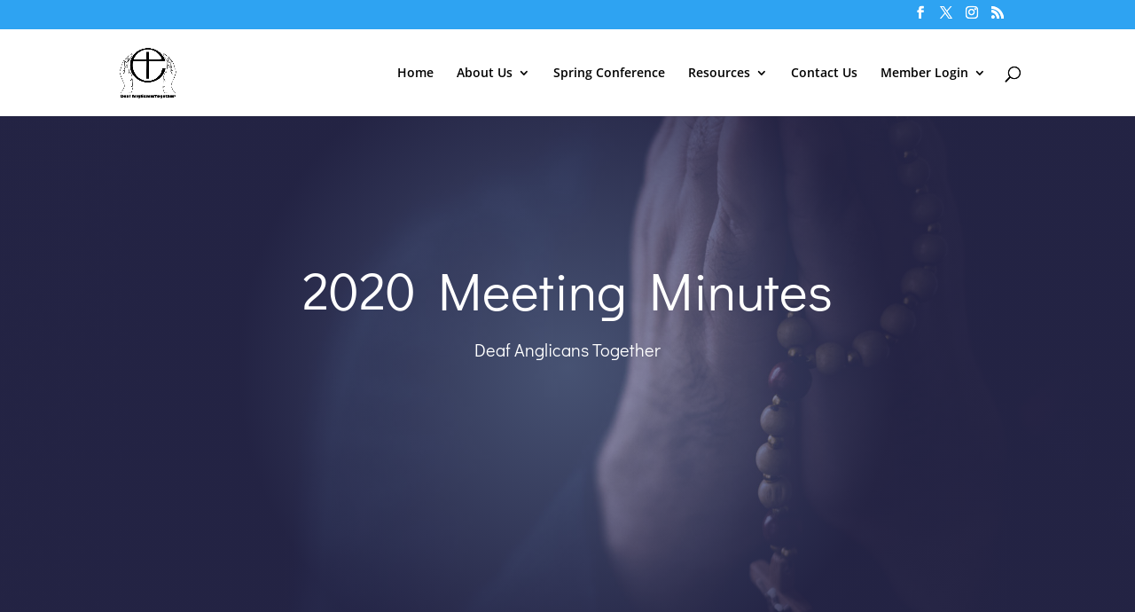

--- FILE ---
content_type: text/css
request_url: https://deafanglicanstogether.org.uk/wp-content/et-cache/5135/et-core-unified-deferred-5135.min.css?ver=1767647549
body_size: 1075
content:
.et_pb_fullwidth_header_0.et_pb_fullwidth_header .header-content h1,.et_pb_fullwidth_header_0.et_pb_fullwidth_header .header-content h2.et_pb_module_header,.et_pb_fullwidth_header_0.et_pb_fullwidth_header .header-content h3.et_pb_module_header,.et_pb_fullwidth_header_0.et_pb_fullwidth_header .header-content h4.et_pb_module_header,.et_pb_fullwidth_header_0.et_pb_fullwidth_header .header-content h5.et_pb_module_header,.et_pb_fullwidth_header_0.et_pb_fullwidth_header .header-content h6.et_pb_module_header{font-family:'Didact Gothic',Helvetica,Arial,Lucida,sans-serif;font-size:60px;line-height:1.3em}.et_pb_fullwidth_header_0.et_pb_fullwidth_header .et_pb_header_content_wrapper{line-height:2em}.et_pb_fullwidth_header_0.et_pb_fullwidth_header .et_pb_fullwidth_header_subhead{font-family:'Didact Gothic',Helvetica,Arial,Lucida,sans-serif;font-size:20px;line-height:1.8em}.et_pb_fullwidth_header.et_pb_fullwidth_header_0{background-image:radial-gradient(circle at center,rgba(102,133,221,0.37) 0%,rgba(31,31,71,0.81) 53%);background-color:rgba(0,0,0,0)}.et_pb_fullwidth_header_0{padding-top:10vw;padding-bottom:20vw}body #page-container .et_pb_section .et_pb_fullwidth_header_0 .et_pb_button_one.et_pb_button{color:#ffffff!important;border-width:8px!important;border-color:rgba(0,0,0,0);border-radius:0px;letter-spacing:3px;font-size:16px;font-family:'Didact Gothic',Helvetica,Arial,Lucida,sans-serif!important;font-weight:700!important;text-transform:uppercase!important;background-color:#a0beef}body #page-container .et_pb_section .et_pb_fullwidth_header_0 .et_pb_button_one.et_pb_button:hover,body #page-container .et_pb_section .et_pb_fullwidth_header_0 .et_pb_button_two.et_pb_button:hover{padding-right:2em;padding-left:0.7em}body #page-container .et_pb_section .et_pb_fullwidth_header_0 .et_pb_button_one.et_pb_button,body #page-container .et_pb_section .et_pb_fullwidth_header_0 .et_pb_button_one.et_pb_button:hover,body #page-container .et_pb_section .et_pb_fullwidth_header_0 .et_pb_button_two.et_pb_button,body #page-container .et_pb_section .et_pb_fullwidth_header_0 .et_pb_button_two.et_pb_button:hover{padding:0.3em 1em!important}body #page-container .et_pb_section .et_pb_fullwidth_header_0 .et_pb_button_one.et_pb_button:before,body #page-container .et_pb_section .et_pb_fullwidth_header_0 .et_pb_button_one.et_pb_button:after,body #page-container .et_pb_section .et_pb_fullwidth_header_0 .et_pb_button_two.et_pb_button:before,body #page-container .et_pb_section .et_pb_fullwidth_header_0 .et_pb_button_two.et_pb_button:after{display:none!important}body #page-container .et_pb_section .et_pb_fullwidth_header_0 .et_pb_button_two.et_pb_button{color:#34587c!important;border-width:8px!important;border-color:rgba(0,0,0,0);border-radius:0px;letter-spacing:3px;font-size:16px;font-family:'Didact Gothic',Helvetica,Arial,Lucida,sans-serif!important;font-weight:700!important;text-transform:uppercase!important;background-color:#ffffff}.et_pb_section_1{transition:border-radius 300ms ease 0ms}.et_pb_text_0{line-height:2em;line-height:2em;max-width:800px}.et_pb_text_0 h2{font-family:'Didact Gothic',Helvetica,Arial,Lucida,sans-serif;text-transform:uppercase;font-size:12px;color:rgba(0,0,0,0.7)!important;letter-spacing:0.5em;line-height:2em}.et_pb_text_0 h3{font-family:'Didact Gothic',Helvetica,Arial,Lucida,sans-serif;font-size:36px;color:#000000!important;line-height:1.5em}.et_pb_row_1.et_pb_row{padding-top:0px!important;padding-right:0px!important;padding-bottom:0px!important;padding-left:0px!important;margin-top:40px!important;padding-top:0;padding-right:0px;padding-bottom:0;padding-left:0px}.et_pb_text_1 h3,.et_pb_text_2 h3,.et_pb_text_3 h3,.et_pb_text_4 h3,.et_pb_text_5 h3,.et_pb_text_6 h3,.et_pb_text_7 h3,.et_pb_text_8 h3,.et_pb_text_9 h3{font-family:'Didact Gothic',Helvetica,Arial,Lucida,sans-serif;font-size:24px;line-height:1.4em}.et_pb_text_1{background-image:linear-gradient(160deg,rgba(140,163,209,0.75) 0%,rgba(140,163,209,0.9) 100%),url(https://deafanglicanstogether.org.uk/wp-content/uploads/2021/01/church-07.jpg);padding-top:120px!important;padding-right:40px!important;padding-bottom:120px!important;padding-left:40px!important;box-shadow:0px 20px 130px -15px rgba(0,0,0,0.5);transition:padding 300ms ease 0ms,box-shadow 300ms ease 0ms}.et_pb_text_2{background-color:#ffffff;padding-top:120px!important;padding-right:40px!important;padding-bottom:120px!important;padding-left:40px!important;box-shadow:0px 20px 130px -15px rgba(0,0,0,0.5);transition:padding 300ms ease 0ms,box-shadow 300ms ease 0ms}.et_pb_text_3.et_pb_text{color:rgba(0,0,0,0)!important}.et_pb_text_3.et_pb_text:hover{color:#ffffff!important}.et_pb_text_3{line-height:2em;line-height:2em;background-image:linear-gradient(160deg,rgba(97,101,155,0.83) 0%,#61659b 100%),url(https://deafanglicanstogether.org.uk/wp-content/uploads/2021/01/business-07.jpg);padding-top:120px!important;padding-right:40px!important;padding-bottom:120px!important;padding-left:40px!important;box-shadow:0px 20px 130px -15px rgba(0,0,0,0.5)}.et_pb_text_3.et_pb_text,.et_pb_text_3{transition:color 300ms ease 0ms,padding 300ms ease 0ms,box-shadow 300ms ease 0ms}.et_pb_text_4{background-image:linear-gradient(160deg,rgba(32,41,48,0.46) 0%,rgba(32,41,48,0.9) 100%),url(https://deafanglicanstogether.org.uk/wp-content/uploads/2021/01/church-13.jpg);padding-top:105px!important;padding-right:40px!important;padding-bottom:105px!important;padding-left:40px!important;margin-top:30px!important;box-shadow:0px 20px 130px -15px rgba(0,0,0,0.5);transition:padding 300ms ease 0ms,box-shadow 300ms ease 0ms}.et_pb_text_5{padding-top:120px!important;padding-right:40px!important;padding-bottom:120px!important;padding-left:40px!important;box-shadow:inset 0px 0px 60px 0px rgba(0,0,0,0.24);transition:padding 300ms ease 0ms,box-shadow 300ms ease 0ms}.et_pb_text_6{background-image:linear-gradient(160deg,rgba(52,88,124,0.75) 0%,rgba(52,88,124,0.9) 100%);background-color:#ffffff;padding-top:120px!important;padding-right:40px!important;padding-bottom:150px!important;padding-left:40px!important;box-shadow:0px 20px 130px -15px rgba(0,0,0,0.5);transition:padding 300ms ease 0ms,box-shadow 300ms ease 0ms}.et_pb_text_7{background-color:#ffffff;padding-top:105px!important;padding-right:40px!important;padding-bottom:105px!important;padding-left:40px!important;margin-top:30px!important;box-shadow:0px 20px 130px -15px rgba(0,0,0,0.5);transition:padding 300ms ease 0ms,box-shadow 300ms ease 0ms}.et_pb_text_8{background-image:linear-gradient(160deg,rgba(52,88,124,0.75) 0%,rgba(52,88,124,0.9) 100%),url(https://deafanglicanstogether.org.uk/wp-content/uploads/2021/01/church-12.jpg);padding-top:120px!important;padding-right:40px!important;padding-bottom:120px!important;padding-left:40px!important;box-shadow:0px 20px 130px -15px rgba(0,0,0,0.5);transition:padding 300ms ease 0ms,box-shadow 300ms ease 0ms}.et_pb_text_9{padding-top:120px!important;padding-right:40px!important;padding-bottom:120px!important;padding-left:40px!important;transition:padding 300ms ease 0ms}div.et_pb_section.et_pb_section_2{background-blend-mode:multiply;background-image:radial-gradient(circle at top left,rgba(83,104,158,0.92) 25%,rgba(33,50,94,0.86) 70%),url(https://deafanglicanstogether.org.uk/wp-content/uploads/2021/01/church-01.jpg)!important}.et_pb_section_2.et_pb_section{padding-top:100px;padding-right:0px;padding-bottom:100px;padding-left:0px;margin-bottom:5%;background-color:inherit!important}.et_pb_signup_0.et_pb_subscribe .et_pb_newsletter_description,.et_pb_signup_0.et_pb_subscribe .et_pb_newsletter_form{font-size:18px}.et_pb_signup_0.et_pb_subscribe{background-color:#000000}.et_pb_text_0.et_pb_module{margin-left:auto!important;margin-right:auto!important}.et_pb_text_1:hover,.et_pb_text_2:hover,.et_pb_text_3:hover,.et_pb_text_8:hover{padding-top:110px!important;padding-bottom:130px!important;box-shadow:0px 32px 105px -15px rgba(0,0,0,0.5)}.et_pb_text_2.et_pb_module,.et_pb_text_3.et_pb_module{margin-left:auto!important;margin-right:0px!important}.et_pb_text_4:hover,.et_pb_text_7:hover{padding-top:95px!important;padding-bottom:115px!important;box-shadow:0px 32px 105px -15px rgba(0,0,0,0.5)}.et_pb_text_5:hover{padding-top:110px!important;padding-bottom:130px!important;box-shadow:inset 0px 32px 105px 0px rgba(0,0,0,0.24)}.et_pb_text_6:hover{padding-top:110px!important;padding-bottom:160px!important;box-shadow:0px 32px 105px -15px rgba(0,0,0,0.5)}.et_pb_text_7.et_pb_module,.et_pb_text_9.et_pb_module{margin-left:0px!important;margin-right:auto!important}.et_pb_text_9:hover{padding-top:110px!important;padding-bottom:130px!important}.et_pb_section_2{max-width:90%;margin-left:auto!important;margin-right:auto!important;z-index:10;box-shadow:0px -10px 60px 0px rgba(0,0,0,0.3)}@media only screen and (min-width:981px){.et_pb_text_2,.et_pb_text_3,.et_pb_text_7,.et_pb_text_9{max-width:94%}}@media only screen and (max-width:980px){.et_pb_fullwidth_header_0.et_pb_fullwidth_header .header-content h1,.et_pb_fullwidth_header_0.et_pb_fullwidth_header .header-content h2.et_pb_module_header,.et_pb_fullwidth_header_0.et_pb_fullwidth_header .header-content h3.et_pb_module_header,.et_pb_fullwidth_header_0.et_pb_fullwidth_header .header-content h4.et_pb_module_header,.et_pb_fullwidth_header_0.et_pb_fullwidth_header .header-content h5.et_pb_module_header,.et_pb_fullwidth_header_0.et_pb_fullwidth_header .header-content h6.et_pb_module_header{font-size:40px}.et_pb_text_0 h3{font-size:30px}.et_pb_text_1,.et_pb_text_2,.et_pb_text_3,.et_pb_text_5,.et_pb_text_6,.et_pb_text_8,.et_pb_text_9{padding-top:60px!important;padding-bottom:60px!important}.et_pb_text_4,.et_pb_text_7{padding-top:60px!important;padding-bottom:60px!important;margin-top:0px!important}}@media only screen and (max-width:767px){.et_pb_fullwidth_header_0.et_pb_fullwidth_header .header-content h1,.et_pb_fullwidth_header_0.et_pb_fullwidth_header .header-content h2.et_pb_module_header,.et_pb_fullwidth_header_0.et_pb_fullwidth_header .header-content h3.et_pb_module_header,.et_pb_fullwidth_header_0.et_pb_fullwidth_header .header-content h4.et_pb_module_header,.et_pb_fullwidth_header_0.et_pb_fullwidth_header .header-content h5.et_pb_module_header,.et_pb_fullwidth_header_0.et_pb_fullwidth_header .header-content h6.et_pb_module_header{font-size:30px}.et_pb_fullwidth_header_0.et_pb_fullwidth_header .et_pb_fullwidth_header_subhead{font-size:18px}.et_pb_fullwidth_header_0{padding-bottom:80px}.et_pb_text_0 h3{font-size:20px}}